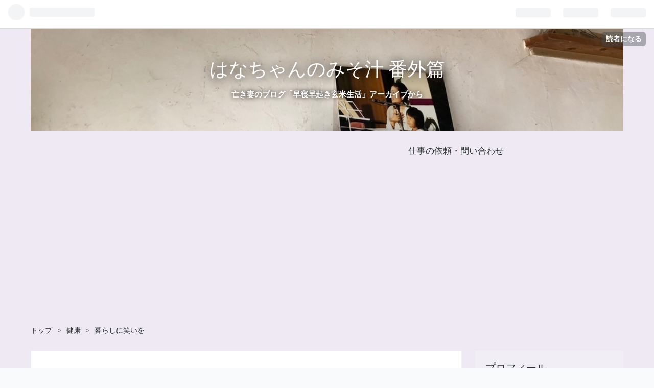

--- FILE ---
content_type: text/html; charset=utf-8
request_url: https://hanamisosoup.com/entry/2022/04/10/%E6%9A%AE%E3%82%89%E3%81%97%E3%81%AB%E7%AC%91%E3%81%84%E3%82%92
body_size: 18700
content:
<!DOCTYPE html>
<html
  lang="ja"

data-admin-domain="//blog.hatena.ne.jp"
data-admin-origin="https://blog.hatena.ne.jp"
data-author="hanamiso"
data-avail-langs="ja en"
data-blog="hanamiso.hatenadiary.com"
data-blog-comments-top-is-new="1"
data-blog-host="hanamiso.hatenadiary.com"
data-blog-is-public="1"
data-blog-name="はなちゃんのみそ汁 番外篇"
data-blog-owner="hanamiso"
data-blog-show-ads=""
data-blog-show-sleeping-ads=""
data-blog-uri="https://hanamisosoup.com/"
data-blog-uuid="13574176438073940658"
data-blogs-uri-base="https://hanamisosoup.com"
data-brand="pro"
data-data-layer="{&quot;hatenablog&quot;:{&quot;admin&quot;:{},&quot;analytics&quot;:{&quot;brand_property_id&quot;:&quot;&quot;,&quot;measurement_id&quot;:&quot;&quot;,&quot;non_sampling_property_id&quot;:&quot;&quot;,&quot;property_id&quot;:&quot;&quot;,&quot;separated_property_id&quot;:&quot;UA-29716941-21&quot;},&quot;blog&quot;:{&quot;blog_id&quot;:&quot;13574176438073940658&quot;,&quot;content_seems_japanese&quot;:&quot;true&quot;,&quot;disable_ads&quot;:&quot;custom_domain&quot;,&quot;enable_ads&quot;:&quot;false&quot;,&quot;enable_keyword_link&quot;:&quot;true&quot;,&quot;entry_show_footer_related_entries&quot;:&quot;true&quot;,&quot;force_pc_view&quot;:&quot;false&quot;,&quot;is_public&quot;:&quot;true&quot;,&quot;is_responsive_view&quot;:&quot;false&quot;,&quot;is_sleeping&quot;:&quot;true&quot;,&quot;lang&quot;:&quot;ja&quot;,&quot;name&quot;:&quot;\u306f\u306a\u3061\u3083\u3093\u306e\u307f\u305d\u6c41 \u756a\u5916\u7bc7&quot;,&quot;owner_name&quot;:&quot;hanamiso&quot;,&quot;uri&quot;:&quot;https://hanamisosoup.com/&quot;},&quot;brand&quot;:&quot;pro&quot;,&quot;page_id&quot;:&quot;entry&quot;,&quot;permalink_entry&quot;:{&quot;author_name&quot;:&quot;hanamiso&quot;,&quot;categories&quot;:&quot;\u5065\u5eb7\t\u66ae\u3089\u3057&quot;,&quot;character_count&quot;:2419,&quot;date&quot;:&quot;2022-04-10&quot;,&quot;entry_id&quot;:&quot;13574176438081484348&quot;,&quot;first_category&quot;:&quot;\u5065\u5eb7&quot;,&quot;hour&quot;:&quot;8&quot;,&quot;title&quot;:&quot;\u66ae\u3089\u3057\u306b\u7b11\u3044\u3092&quot;,&quot;uri&quot;:&quot;https://hanamisosoup.com/entry/2022/04/10/%E6%9A%AE%E3%82%89%E3%81%97%E3%81%AB%E7%AC%91%E3%81%84%E3%82%92&quot;},&quot;pro&quot;:&quot;pro&quot;,&quot;router_type&quot;:&quot;blogs&quot;}}"
data-device="pc"
data-dont-recommend-pro="false"
data-global-domain="https://hatena.blog"
data-globalheader-color="b"
data-globalheader-type="pc"
data-has-touch-view="1"
data-help-url="https://help.hatenablog.com"
data-page="entry"
data-parts-domain="https://hatenablog-parts.com"
data-plus-available="1"
data-pro="true"
data-router-type="blogs"
data-sentry-dsn="https://03a33e4781a24cf2885099fed222b56d@sentry.io/1195218"
data-sentry-environment="production"
data-sentry-sample-rate="0.1"
data-static-domain="https://cdn.blog.st-hatena.com"
data-version="ce43ede181607532cbc098ac629b52"




  data-initial-state="{}"

  >
  <head prefix="og: http://ogp.me/ns# fb: http://ogp.me/ns/fb# article: http://ogp.me/ns/article#">

  

  
  <meta name="viewport" content="width=device-width, initial-scale=1.0" />


  


  

  <meta name="robots" content="max-image-preview:large" />


  <meta charset="utf-8"/>
  <meta http-equiv="X-UA-Compatible" content="IE=7; IE=9; IE=10; IE=11" />
  <title>暮らしに笑いを - はなちゃんのみそ汁 番外篇</title>

  
  <link rel="canonical" href="https://hanamisosoup.com/entry/2022/04/10/%E6%9A%AE%E3%82%89%E3%81%97%E3%81%AB%E7%AC%91%E3%81%84%E3%82%92"/>



  

<meta itemprop="name" content="暮らしに笑いを - はなちゃんのみそ汁 番外篇"/>

  <meta itemprop="image" content="https://cdn.image.st-hatena.com/image/scale/de0aea70bd300c85b6bdd74e891e9aba1d1c46cf/backend=imagemagick;version=1;width=1300/https%3A%2F%2Fcdn-ak.f.st-hatena.com%2Fimages%2Ffotolife%2Fh%2Fhanamiso%2F20220410%2F20220410074330.jpg"/>


  <meta property="og:title" content="暮らしに笑いを - はなちゃんのみそ汁 番外篇"/>
<meta property="og:type" content="article"/>
  <meta property="og:url" content="https://hanamisosoup.com/entry/2022/04/10/%E6%9A%AE%E3%82%89%E3%81%97%E3%81%AB%E7%AC%91%E3%81%84%E3%82%92"/>

  <meta property="og:image" content="https://cdn.image.st-hatena.com/image/scale/de0aea70bd300c85b6bdd74e891e9aba1d1c46cf/backend=imagemagick;version=1;width=1300/https%3A%2F%2Fcdn-ak.f.st-hatena.com%2Fimages%2Ffotolife%2Fh%2Fhanamiso%2F20220410%2F20220410074330.jpg"/>

<meta property="og:image:alt" content="暮らしに笑いを - はなちゃんのみそ汁 番外篇"/>
    <meta property="og:description" content="ユーモアで包み込んだ指摘 こいつ、なかなかやるなあ。 僕の入院をネタにした千恵のブログを読んで、そう思った。 当事者にとってはつらい話であるが、当事者が読んでも笑えるのだ。 ディスられていることを感じさせないユーモア。 手術の不安が薄まり、免疫力も高まる。 がん患者のブログ。 そこには痛みや苦しみを伴うことが多いが、それらを感じさせない軽やかな文章。 暮らしに笑いがあれば、困難を乗り越える気力が湧く。 千恵はブログを通して、がん患者やその家族を笑わせたかったのだろう。 2007年2月、千恵が綴った「ネタ探しの旅」には、患者側から病院に向けた指摘も盛り込まれている。普段から感じている不満を、嫌味…" />
<meta property="og:site_name" content="はなちゃんのみそ汁 番外篇"/>

  <meta property="article:published_time" content="2022-04-09T23:00:35Z" />

    <meta property="article:tag" content="健康" />
    <meta property="article:tag" content="暮らし" />
      <meta name="twitter:card"  content="summary_large_image" />
    <meta name="twitter:image" content="https://cdn.image.st-hatena.com/image/scale/de0aea70bd300c85b6bdd74e891e9aba1d1c46cf/backend=imagemagick;version=1;width=1300/https%3A%2F%2Fcdn-ak.f.st-hatena.com%2Fimages%2Ffotolife%2Fh%2Fhanamiso%2F20220410%2F20220410074330.jpg" />  <meta name="twitter:title" content="暮らしに笑いを - はなちゃんのみそ汁 番外篇" />    <meta name="twitter:description" content="ユーモアで包み込んだ指摘 こいつ、なかなかやるなあ。 僕の入院をネタにした千恵のブログを読んで、そう思った。 当事者にとってはつらい話であるが、当事者が読んでも笑えるのだ。 ディスられていることを感じさせないユーモア。 手術の不安が薄まり、免疫力も高まる。 がん患者のブログ。 そこには痛みや苦しみを伴うことが多いが、そ…" />  <meta name="twitter:app:name:iphone" content="はてなブログアプリ" />
  <meta name="twitter:app:id:iphone" content="583299321" />
  <meta name="twitter:app:url:iphone" content="hatenablog:///open?uri=https%3A%2F%2Fhanamisosoup.com%2Fentry%2F2022%2F04%2F10%2F%25E6%259A%25AE%25E3%2582%2589%25E3%2581%2597%25E3%2581%25AB%25E7%25AC%2591%25E3%2581%2584%25E3%2582%2592" />  <meta name="twitter:site" content="@yasutake_s" />
  
    <meta name="description" content="ユーモアで包み込んだ指摘 こいつ、なかなかやるなあ。 僕の入院をネタにした千恵のブログを読んで、そう思った。 当事者にとってはつらい話であるが、当事者が読んでも笑えるのだ。 ディスられていることを感じさせないユーモア。 手術の不安が薄まり、免疫力も高まる。 がん患者のブログ。 そこには痛みや苦しみを伴うことが多いが、それらを感じさせない軽やかな文章。 暮らしに笑いがあれば、困難を乗り越える気力が湧く。 千恵はブログを通して、がん患者やその家族を笑わせたかったのだろう。 2007年2月、千恵が綴った「ネタ探しの旅」には、患者側から病院に向けた指摘も盛り込まれている。普段から感じている不満を、嫌味…" />
    <meta name="keywords" content="食,暮らし,健康,音楽,読書" />


  
<script
  id="embed-gtm-data-layer-loader"
  data-data-layer-page-specific="{&quot;hatenablog&quot;:{&quot;blogs_permalink&quot;:{&quot;has_related_entries_with_elasticsearch&quot;:&quot;true&quot;,&quot;is_author_pro&quot;:&quot;true&quot;,&quot;entry_afc_issued&quot;:&quot;false&quot;,&quot;is_blog_sleeping&quot;:&quot;true&quot;,&quot;blog_afc_issued&quot;:&quot;false&quot;}}}"
>
(function() {
  function loadDataLayer(elem, attrName) {
    if (!elem) { return {}; }
    var json = elem.getAttribute(attrName);
    if (!json) { return {}; }
    return JSON.parse(json);
  }

  var globalVariables = loadDataLayer(
    document.documentElement,
    'data-data-layer'
  );
  var pageSpecificVariables = loadDataLayer(
    document.getElementById('embed-gtm-data-layer-loader'),
    'data-data-layer-page-specific'
  );

  var variables = [globalVariables, pageSpecificVariables];

  if (!window.dataLayer) {
    window.dataLayer = [];
  }

  for (var i = 0; i < variables.length; i++) {
    window.dataLayer.push(variables[i]);
  }
})();
</script>

<!-- Google Tag Manager -->
<script>(function(w,d,s,l,i){w[l]=w[l]||[];w[l].push({'gtm.start':
new Date().getTime(),event:'gtm.js'});var f=d.getElementsByTagName(s)[0],
j=d.createElement(s),dl=l!='dataLayer'?'&l='+l:'';j.async=true;j.src=
'https://www.googletagmanager.com/gtm.js?id='+i+dl;f.parentNode.insertBefore(j,f);
})(window,document,'script','dataLayer','GTM-P4CXTW');</script>
<!-- End Google Tag Manager -->











  <link rel="shortcut icon" href="https://hanamisosoup.com/icon/favicon">
<link rel="apple-touch-icon" href="https://hanamisosoup.com/icon/touch">
<link rel="icon" sizes="192x192" href="https://hanamisosoup.com/icon/link">

  

<link rel="alternate" type="application/atom+xml" title="Atom" href="https://hanamisosoup.com/feed"/>
<link rel="alternate" type="application/rss+xml" title="RSS2.0" href="https://hanamisosoup.com/rss"/>

  <link rel="alternate" type="application/json+oembed" href="https://hatena.blog/oembed?url=https%3A%2F%2Fhanamisosoup.com%2Fentry%2F2022%2F04%2F10%2F%25E6%259A%25AE%25E3%2582%2589%25E3%2581%2597%25E3%2581%25AB%25E7%25AC%2591%25E3%2581%2584%25E3%2582%2592&amp;format=json" title="oEmbed Profile of 暮らしに笑いを"/>
<link rel="alternate" type="text/xml+oembed" href="https://hatena.blog/oembed?url=https%3A%2F%2Fhanamisosoup.com%2Fentry%2F2022%2F04%2F10%2F%25E6%259A%25AE%25E3%2582%2589%25E3%2581%2597%25E3%2581%25AB%25E7%25AC%2591%25E3%2581%2584%25E3%2582%2592&amp;format=xml" title="oEmbed Profile of 暮らしに笑いを"/>
  
  <link rel="author" href="http://www.hatena.ne.jp/hanamiso/">

  

  
      <link rel="preload" href="https://cdn-ak.f.st-hatena.com/images/fotolife/h/hanamiso/20220702/20220702125809.jpg" as="image"/>
      <link rel="preload" href="https://cdn-ak.f.st-hatena.com/images/fotolife/h/hanamiso/20220410/20220410074330.jpg" as="image"/>


  
    
<link rel="stylesheet" type="text/css" href="https://cdn.blog.st-hatena.com/css/blog.css?version=ce43ede181607532cbc098ac629b52"/>

    
  <link rel="stylesheet" type="text/css" href="https://usercss.blog.st-hatena.com/blog_style/13574176438073940658/84b988a9931425494b44c2dfe85c10b53c5efdba"/>
  
  

  

  
<script> </script>

  
<style>
  div#google_afc_user,
  div.google-afc-user-container,
  div.google_afc_image,
  div.google_afc_blocklink {
      display: block !important;
  }
</style>


  

  
    <script type="application/ld+json">{"@context":"http://schema.org","@type":"Article","dateModified":"2023-09-23T08:03:24+09:00","datePublished":"2022-04-10T08:00:35+09:00","description":"ユーモアで包み込んだ指摘 こいつ、なかなかやるなあ。 僕の入院をネタにした千恵のブログを読んで、そう思った。 当事者にとってはつらい話であるが、当事者が読んでも笑えるのだ。 ディスられていることを感じさせないユーモア。 手術の不安が薄まり、免疫力も高まる。 がん患者のブログ。 そこには痛みや苦しみを伴うことが多いが、それらを感じさせない軽やかな文章。 暮らしに笑いがあれば、困難を乗り越える気力が湧く。 千恵はブログを通して、がん患者やその家族を笑わせたかったのだろう。 2007年2月、千恵が綴った「ネタ探しの旅」には、患者側から病院に向けた指摘も盛り込まれている。普段から感じている不満を、嫌味…","headline":"暮らしに笑いを","image":["https://cdn-ak.f.st-hatena.com/images/fotolife/h/hanamiso/20220410/20220410074330.jpg"],"mainEntityOfPage":{"@id":"https://hanamisosoup.com/entry/2022/04/10/%E6%9A%AE%E3%82%89%E3%81%97%E3%81%AB%E7%AC%91%E3%81%84%E3%82%92","@type":"WebPage"}}</script>

  

  
</head>

  <body class="page-entry header-image-enable enable-top-editarea enable-bottom-editarea category-健康 category-暮らし globalheader-ng-enabled">
    

<div id="globalheader-container"
  data-brand="hatenablog"
  
  >
  <iframe id="globalheader" height="37" frameborder="0" allowTransparency="true"></iframe>
</div>


  
  
  
    <nav class="
      blog-controlls
      
    ">
      <div class="blog-controlls-blog-icon">
        <a href="https://hanamisosoup.com/">
          <img src="https://cdn.image.st-hatena.com/image/square/f983d42c4def39339d062fb8879ec72b907a242a/backend=imagemagick;height=128;version=1;width=128/https%3A%2F%2Fcdn.user.blog.st-hatena.com%2Fblog_custom_icon%2F158702738%2F1649901664259740" alt="はなちゃんのみそ汁 番外篇"/>
        </a>
      </div>
      <div class="blog-controlls-title">
        <a href="https://hanamisosoup.com/">はなちゃんのみそ汁 番外篇</a>
      </div>
      <a href="https://blog.hatena.ne.jp/hanamiso/hanamiso.hatenadiary.com/subscribe?utm_medium=button&amp;utm_campaign=subscribe_blog&amp;utm_source=blogs_topright_button" class="blog-controlls-subscribe-btn test-blog-header-controlls-subscribe">
        読者になる
      </a>
    </nav>
  

  <div id="container">
    <div id="container-inner">
      <header id="blog-title" data-brand="hatenablog">
  <div id="blog-title-inner" style="background-image: url('https://cdn-ak.f.st-hatena.com/images/fotolife/h/hanamiso/20220702/20220702125809.jpg'); background-position: center -431px;">
    <div id="blog-title-content">
      <h1 id="title"><a href="https://hanamisosoup.com/">はなちゃんのみそ汁 番外篇</a></h1>
      
        <h2 id="blog-description">亡き妻のブログ「早寝早起き玄米生活」アーカイブから</h2>
      
    </div>
  </div>
</header>

      
  <div id="top-editarea">
    　　　　　　　　　　　　　　　　　　　　　　　　　　　　　　　　　　　　　　　　　　　　　　　<a href="http://hanamisosoup.com/contact">仕事の依頼・問い合わせ</a>
　　　　　　　　　　　　　　　　　　　　　　　　　　　　　　　　　　　　　
  </div>


      
          <div id="top-box">
    <div class="breadcrumb" data-test-id="breadcrumb">
      <div class="breadcrumb-inner">
        <a class="breadcrumb-link" href="https://hanamisosoup.com/"><span>トップ</span></a>          <span class="breadcrumb-gt">&gt;</span>          <span class="breadcrumb-child">            <a class="breadcrumb-child-link" href="https://hanamisosoup.com/archive/category/%E5%81%A5%E5%BA%B7"><span>健康</span></a>          </span>            <span class="breadcrumb-gt">&gt;</span>          <span class="breadcrumb-child">            <span>暮らしに笑いを</span>          </span>      </div>
    </div>
  </div>
  <script type="application/ld+json" class="test-breadcrumb-json-ld">
    {"@type":"BreadcrumbList","@context":"http://schema.org","itemListElement":[{"item":{"name":"トップ","@id":"https://hanamisosoup.com/"},"position":1,"@type":"ListItem"},{"item":{"@id":"https://hanamisosoup.com/archive/category/%E5%81%A5%E5%BA%B7","name":"健康"},"position":2,"@type":"ListItem"}]}
  </script>
      
      




<div id="content" class="hfeed"
  
  >
  <div id="content-inner">
    <div id="wrapper">
      <div id="main">
        <div id="main-inner">
          

          



          
  
  <!-- google_ad_section_start -->
  <!-- rakuten_ad_target_begin -->
  
  
  

  

  
    
      
        <article class="entry hentry test-hentry js-entry-article date-first autopagerize_page_element chars-2800 words-100 mode-html entry-odd" id="entry-13574176438081484348" data-keyword-campaign="" data-uuid="13574176438081484348" data-publication-type="entry">
  <div class="entry-inner">
    <header class="entry-header">
  
    <div class="date entry-date first">
    <a href="https://hanamisosoup.com/archive/2022/04/10" rel="nofollow">
      <time datetime="2022-04-09T23:00:35Z" title="2022-04-09T23:00:35Z">
        <span class="date-year">2022</span><span class="hyphen">-</span><span class="date-month">04</span><span class="hyphen">-</span><span class="date-day">10</span>
      </time>
    </a>
      </div>
  <h1 class="entry-title">
  <a href="https://hanamisosoup.com/entry/2022/04/10/%E6%9A%AE%E3%82%89%E3%81%97%E3%81%AB%E7%AC%91%E3%81%84%E3%82%92" class="entry-title-link bookmark">暮らしに笑いを</a>
</h1>

  
  

  <div class="entry-categories categories">
    
    <a href="https://hanamisosoup.com/archive/category/%E5%81%A5%E5%BA%B7" class="entry-category-link category-健康">健康</a>
    
    <a href="https://hanamisosoup.com/archive/category/%E6%9A%AE%E3%82%89%E3%81%97" class="entry-category-link category-暮らし">暮らし</a>
    
  </div>


  
  <div class="customized-header">
    <div class="entry-header-html">1日1クリックでブログランキングに反映されます。
<br/>
下のボタンをポチッとね。
<br/>
<a href="https://family.blogmura.com/shibetsu/ranking/in?p_cid=11145734" target="_blank"><img src="https://b.blogmura.com/family/shibetsu/88_31.gif" width="88" height="31" border="0" alt="にほんブログ村 家族ブログ 死別へ" /></a><br /><a href="https://family.blogmura.com/shibetsu/ranking/in?p_cid=11145734" target="_blank"></a>
<a href="https://blog.with2.net/link/?id=2089073&cid=2245"><img width="110" height="31" src="https://blog.with2.net/img/banner/c/banner_1/br_c_2245_1.gif" title="食生活･食育ランキング"></a><br><a href="https://blog.with2.net/link/?id=2089073&cid=2245" style="font-size: 0.9em;"></a>
<br/></div>
  </div>


  
  
<div class="social-buttons">
  
  
    <div class="social-button-item">
      <a href="https://b.hatena.ne.jp/entry/s/hanamisosoup.com/entry/2022/04/10/%E6%9A%AE%E3%82%89%E3%81%97%E3%81%AB%E7%AC%91%E3%81%84%E3%82%92" class="hatena-bookmark-button" data-hatena-bookmark-url="https://hanamisosoup.com/entry/2022/04/10/%E6%9A%AE%E3%82%89%E3%81%97%E3%81%AB%E7%AC%91%E3%81%84%E3%82%92" data-hatena-bookmark-layout="vertical-balloon" data-hatena-bookmark-lang="ja" title="この記事をはてなブックマークに追加"><img src="https://b.st-hatena.com/images/entry-button/button-only.gif" alt="この記事をはてなブックマークに追加" width="20" height="20" style="border: none;" /></a>
    </div>
  
  
    <div class="social-button-item">
      <div class="fb-share-button" data-layout="box_count" data-href="https://hanamisosoup.com/entry/2022/04/10/%E6%9A%AE%E3%82%89%E3%81%97%E3%81%AB%E7%AC%91%E3%81%84%E3%82%92"></div>
    </div>
  
  
    
    
    <div class="social-button-item">
      <a
          class="entry-share-button entry-share-button-twitter test-share-button-twitter"
          href="https://x.com/intent/tweet?hashtags=%E6%97%A9%E5%AF%9D%E6%97%A9%E8%B5%B7%E3%81%8D%E7%8E%84%E7%B1%B3%E7%94%9F%E6%B4%BB&amp;hashtags=%E3%81%AF%E3%81%AA%E3%81%A1%E3%82%83%E3%82%93%E3%81%AE%E3%81%BF%E3%81%9D%E6%B1%81&amp;hashtags=%E3%83%8D%E3%82%BF%E6%8E%A2%E3%81%97&amp;text=%E6%9A%AE%E3%82%89%E3%81%97%E3%81%AB%E7%AC%91%E3%81%84%E3%82%92+-+%E3%81%AF%E3%81%AA%E3%81%A1%E3%82%83%E3%82%93%E3%81%AE%E3%81%BF%E3%81%9D%E6%B1%81+%E7%95%AA%E5%A4%96%E7%AF%87&amp;url=https%3A%2F%2Fhanamisosoup.com%2Fentry%2F2022%2F04%2F10%2F%25E6%259A%25AE%25E3%2582%2589%25E3%2581%2597%25E3%2581%25AB%25E7%25AC%2591%25E3%2581%2584%25E3%2582%2592"
          title="X（Twitter）で投稿する"
        ></a>
    </div>
  
  
  
    <span>
      <div class="line-it-button" style="display: none;" data-type="share-e" data-lang="ja" ></div>
      <script src="//scdn.line-apps.com/n/line_it/thirdparty/loader.min.js" async="async" defer="defer" ></script>
    </span>
  
  
  
  
</div>



</header>

    


    <div class="entry-content hatenablog-entry">
  
    <h4 id="ユーモアで包み込んだ指摘">ユーモアで包み込んだ指摘</h4>
<p>こいつ、なかなかやるなあ。</p>
<p>僕の入院をネタにした千恵のブログを読んで、そう思った。</p>
<p>当事者にとってはつらい話であるが、当事者が読んでも笑えるのだ。</p>
<p>ディスられていることを感じさせないユーモア。</p>
<p>手術の不安が薄まり、免疫力も高まる。</p>
<p> </p>
<p>がん患者のブログ。</p>
<p>そこには痛みや苦しみを伴うことが多いが、それらを感じさせない軽やかな文章。</p>
<p>暮らしに笑いがあれば、困難を乗り越える気力が湧く。</p>
<p>千恵はブログを通して、がん患者やその家族を笑わせたかったのだろう。</p>
<p> </p>
<p>2007年2月、千恵が綴った「ネタ探しの旅」には、患者側から病院に向けた指摘も盛り込まれている。普段から感じている不満を、嫌味なく、さりげなく。</p>
<p>直球で書いてしまうと、場が荒れる。</p>
<p>だが、そうした指摘をユーモアで包み込むと、読み手は腹を立てることなく素直に受け止めることができる。</p>
<p> </p>
<p>センスがいい。</p>
<p>こいつ、なかなかやるなあ。</p>
<figure class="figure-image figure-image-fotolife mceNonEditable" title="入院中のパパと見舞いに来た娘（２００７年３月）">
<p><img src="https://cdn-ak.f.st-hatena.com/images/fotolife/h/hanamiso/20220410/20220410074330.jpg" alt="f:id:hanamiso:20220410074330j:plain" width="1200" height="900" loading="lazy" title="" class="hatena-fotolife" itemprop="image" /></p>
<figcaption class="mceEditable">入院中のパパを見舞いに来た娘（2007年3月）</figcaption>
</figure>
<p><strong>ネタ探しの旅（2007年2月28日）</strong></p>
<p> </p>
<p><strong>突然ですが、本日、夫が入院しました。</strong></p>
<p><strong>とは言っても、事故でも病気でもなく、以前から予定していたものです。</strong></p>
<p><strong>ちょっと外科的な手術をするのです。腎臓にトラブルを抱えている彼は、それをしておくと、今後の調子が良くなるであろうというので、チャレンジすることにしたのです（説明が長くなるので割愛）。</strong></p>
<p><strong>彼の名誉のために書いておきますが。</strong></p>
<p><strong>Erecyile Dysfunction（ED）の治療ではありません。</strong></p>
<p> </p>
<p><strong>さて。</strong></p>
<p> </p>
<p><strong>病院って、本当に面白いものですね。</strong></p>
<p> </p>
<p><strong>まず、午前中に受け付けをしないといけないというので、病院まで送りました。</strong></p>
<p><strong>入り口に車を寄せて、「じゃあ、いってらっしゃい」と言う私。</strong></p>
<p><strong>「ちょっと待てお前！！病室まで普通はついてくるもんだろ？！お前の時なんか、毎日病室まで通ってあげたじゃないか」</strong></p>
<p><strong><a class="keyword" href="https://d.hatena.ne.jp/keyword/%B6%E5%BD%A3%C3%CB%BB%F9">九州男児</a>のくせに、意外とねちっこいのね。まあ、でも、人間、人にしてあげたことはいつまでも覚えていますが、してもらった方はあっさり忘れているもんです。</strong></p>
<p><strong>しぶしぶついていくことにしました。</strong></p>
<p> </p>
<p><strong>入院の受け付けを済ませて、入院患者待合室へ通されました。</strong></p>
<p><strong>みんな、暗い顔をしています。</strong></p>
<p><strong>すると、<a class="keyword" href="https://d.hatena.ne.jp/keyword/%BE%AE%BF%B9%A4%CE%A4%AA%A4%D0%A4%C1%A4%E3%A4%DE">小森のおばちゃま</a>みたいなおばちゃまが、<a class="keyword" href="https://d.hatena.ne.jp/keyword/%A5%A2%A5%E1%A5%EA">アメリ</a>カのモールに置いてあるような大きなカートを持ってルンルンで迎えに来てくれました。</strong></p>
<p><strong>「さあ、あなたも荷物を乗せなさい」と、私に言うのです。</strong></p>
<p><strong>マスクをしていたので、患者と間違われたようです（笑）</strong></p>
<p><strong>そうして、スキップしながら病室まで案内してくれたおばちゃま。</strong></p>
<p><strong>長い道<a class="keyword" href="https://d.hatena.ne.jp/keyword/%A4%CE%A4%EA%A4%F2">のりを</a>へて、エレベーターで西病棟へ着いた途端。</strong></p>
<p><strong>ガラガラガラ～っ</strong></p>
<p><strong>「あららら～ごめんなさいねぇ」</strong></p>
<p><strong>横を見ると、旦那がおばちゃまのカートにひかれて足をヒクヒクさせていました（笑）</strong></p>
<p><strong>「カートにひかれるなんて、初日からついてないよ」</strong></p>
<p><strong>旦那は、不満顔です。</strong></p>
<p><strong>私は、爆笑。</strong></p>
<p> </p>
<p><strong>無事に病室についたので、 一旦自宅へ帰ることに。</strong></p>
<p><strong>手術の説明を受けるのと、家族の同意書を書かなければいけないので、午後３時にまた戻ってこなければなりません。</strong></p>
<p><strong>病室を出て、エレベーターに乗り込んだら、白衣美人が乗っていました。</strong></p>
<p><strong>お医者様のようです。</strong></p>
<p><strong>「ぐうたら主婦の私と違って、キャリアウーマンなんだ。すごいな」と心の中で思いつつ、ふと彼女の手元に目がいきました。</strong></p>
<p><strong>カルテとともに大事そうに抱えていたその本のタイトルは・・・</strong></p>
<p><strong>「医学辞典」</strong></p>
<p><strong>彼女、大丈夫でしょうか？</strong></p>
<p> </p>
<p><strong>と思っている最中に、今度は30代後半くらいのこれまた若い医師が勢いよく乗り込んできました。</strong></p>
<p><strong>白衣の下には、薄緑のコスチューム。額には汗がにじんでいるような。</strong></p>
<p><strong>どうやら、オペの直後のようです。</strong></p>
<p><strong>ドスンとエレベーターを揺らして壁に寄りかかり、難しそうに顔をしかめています。</strong></p>
<p><strong>１階に着くと、人の波を掻き分けて降りていき、激しく右に左にフラフラしながら歩いていってしまいました。 </strong></p>
<p><strong>オペ、失敗したのでしょうか・・・。</strong></p>
<p> </p>
<p><strong>いろいろと気になること満載でしたが、この調子だと10日間退屈せずにすごせそうです。 </strong></p>
<p><strong>自宅で家事をすませて昼食を食べ、また病院に戻りました。</strong></p>
<p><strong>3時からと言っていたのに、呼ばれたのは4時。</strong></p>
<p><strong>時間が守れないのは、どの病院も同じのようです。</strong></p>
<p><strong>医師の説明は「手短に」と言われた通りにすぐに終わりました。</strong></p>
<p><strong>「よろしくお願いします」と一礼し、また病室へ。</strong></p>
<p><strong>しばらくすると、「手術室担当の者です」と、若い医師がやってきました。</strong></p>
<p> </p>
<p><strong>きゃ～！かっこいい！<a class="keyword" href="https://d.hatena.ne.jp/keyword/%BA%E4%B8%FD%B7%FB%C6%F3">坂口憲二</a>みたいな男前です。</strong></p>
<p> </p>
<p><strong>語尾に「ちゃ」が入るところをみると、<a class="keyword" href="https://d.hatena.ne.jp/keyword/%CB%CC%B6%E5%BD%A3%BB%D4">北九州市</a>方面の出身のようです（関係ない）。</strong></p>
<p><strong>彼が病室に来てくれるなら、毎日通っても損はありません。</strong></p>
<p><strong>そんな彼に、夫は、「できたら今すぐにでも切ってください」と不可能なお願いをしていました。</strong></p>
<p><strong>手術は明日の午前中。</strong></p>
<p><strong>夫の順番は3番目なんですが、さらに夫は彼に、「できたら１番でお願いしたい」と懇願。</strong></p>
<p><strong>嫌なことは早く終わらせたい心境なのはわかりますが、困った人ですね。</strong></p>
<p><strong>彼も、苦笑いしていました。</strong></p>
<p> </p>
<p><strong>目の保養ができることがわかったので、帰りの足取りは軽いものです。</strong></p>
<p><strong>明日は、ドレスを着ていかなければ。</strong></p>
<p> </p>
<p><strong>その後も、保育園のお迎え、夕飯の準備、お風呂、とバタバタとしていたら。</strong></p>
<p><strong>さきほど、夫からメールが入っていました。</strong></p>
<p> </p>
<p><strong>「やっぱり明日、早めに来てもらえんやろうか。主治医が手術の同意書を忘れていたらしい。お前に書いてもらわなければ手術できないそうな」</strong></p>
<p> </p>
<p><strong>何のために今日2度も病院に通ったんだ？</strong></p>
<p><strong>って話です。</strong></p>
<p> </p>
<p><strong>忘れんでほしい。</strong></p>
<p><strong>っていうか、この主治医で大丈夫なんだろうか・・・。</strong></p>
<p><strong>今後の夫の運命は、いかに？！</strong></p>
<p> </p>
<p><strong>後半へ続く・・・</strong></p>
<p> </p>
<div class="freezed">
<div class="hatena-asin-detail"><a href="https://www.amazon.co.jp/dp/4163914994?tag=hanamiso-22&amp;linkCode=osi&amp;th=1&amp;psc=1" class="hatena-asin-detail-image-link" target="_blank" rel="noopener"><img src="https://m.media-amazon.com/images/I/41HubE0nTDL._SL500_.jpg" class="hatena-asin-detail-image" alt="はなちゃんのみそ汁 青春篇 父と娘の「いのちのうた」" title="はなちゃんのみそ汁 青春篇 父と娘の「いのちのうた」" /></a>
<div class="hatena-asin-detail-info">
<p class="hatena-asin-detail-title"><a href="https://www.amazon.co.jp/dp/4163914994?tag=hanamiso-22&amp;linkCode=osi&amp;th=1&amp;psc=1" target="_blank" rel="noopener">はなちゃんのみそ汁 青春篇 父と娘の「いのちのうた」</a></p>
<ul class="hatena-asin-detail-meta">
<li><span class="hatena-asin-detail-label">作者:</span><a href="http://d.hatena.ne.jp/keyword/%B0%C2%C9%F0%20%BF%AE%B8%E3" class="keyword">安武 信吾</a>,<a href="http://d.hatena.ne.jp/keyword/%B0%C2%C9%F0%20%C0%E9%B7%C3" class="keyword">安武 千恵</a>,<a href="http://d.hatena.ne.jp/keyword/%B0%C2%C9%F0%20%A4%CF%A4%CA" class="keyword">安武 はな</a></li>
<li><a class="keyword" href="https://d.hatena.ne.jp/keyword/%CA%B8%E9%BA%BD%D5%BD%A9">文藝春秋</a></li>
</ul>
<a href="https://www.amazon.co.jp/dp/4163914994?tag=hanamiso-22&amp;linkCode=osi&amp;th=1&amp;psc=1" class="asin-detail-buy" target="_blank" rel="noopener">Amazon</a></div>
</div>
</div>

<p>
<script type="text/javascript">
(function(b,c,f,g,a,d,e){b.MoshimoAffiliateObject=a;
b[a]=b[a]||function(){arguments.currentScript=c.currentScript
||c.scripts[c.scripts.length-2];(b[a].q=b[a].q||[]).push(arguments)};
c.getElementById(a)||(d=c.createElement(f),d.src=g,
d.id=a,e=c.getElementsByTagName("body")[0],e.appendChild(d))})
(window,document,"script","//dn.msmstatic.com/site/cardlink/bundle.js?20220329","msmaflink");
msmaflink({"n":"はなちゃんのみそ汁","b":"","t":"","d":"https:\/\/m.media-amazon.com","c_p":"","p":["\/images\/I\/41PKumHJUbL._SL500_.jpg"],"u":{"u":"https:\/\/www.amazon.co.jp\/dp\/B00MBAQZ92","t":"amazon","r_v":""},"v":"2.1","b_l":[{"id":3,"u_tx":"Amazonで見る","u_bc":"#87c209","u_url":"https:\/\/www.amazon.co.jp\/dp\/B00MBAQZ92","a_id":3327714,"p_id":170,"pl_id":27060,"pc_id":185,"s_n":"amazon","u_so":1},{"id":1,"u_tx":"楽天市場で見る","u_bc":"#f76956","u_url":"https:\/\/search.rakuten.co.jp\/search\/mall\/%E3%81%AF%E3%81%AA%E3%81%A1%E3%82%83%E3%82%93%E3%81%AE%E3%81%BF%E3%81%9D%E6%B1%81\/","a_id":3327710,"p_id":54,"pl_id":27059,"pc_id":54,"s_n":"rakuten","u_so":2},{"id":2,"u_tx":"Yahoo!ショッピングで見る","u_bc":"#66a7ff","u_url":"https:\/\/shopping.yahoo.co.jp\/search?first=1\u0026p=%E3%81%AF%E3%81%AA%E3%81%A1%E3%82%83%E3%82%93%E3%81%AE%E3%81%BF%E3%81%9D%E6%B1%81","a_id":3327739,"p_id":1225,"pl_id":27061,"pc_id":1925,"s_n":"yahoo","u_so":3}],"eid":"fVqmF","s":"s"});
</script>
</p>
<div id="msmaflink-fVqmF">リンク</div>

<p>
<script type="text/javascript">
(function(b,c,f,g,a,d,e){b.MoshimoAffiliateObject=a;
b[a]=b[a]||function(){arguments.currentScript=c.currentScript
||c.scripts[c.scripts.length-2];(b[a].q=b[a].q||[]).push(arguments)};
c.getElementById(a)||(d=c.createElement(f),d.src=g,
d.id=a,e=c.getElementsByTagName("body")[0],e.appendChild(d))})
(window,document,"script","//dn.msmstatic.com/site/cardlink/bundle.js?20220329","msmaflink");
msmaflink({"n":"はなちゃんのみそ汁 Blu-ray 【愛蔵版】","b":"オデッサ エンタテインメント","t":"","d":"https:\/\/m.media-amazon.com","c_p":"","p":["\/images\/I\/51Qb4rNP2wL._SL500_.jpg"],"u":{"u":"https:\/\/www.amazon.co.jp\/dp\/B01DAA8JWM","t":"amazon","r_v":""},"v":"2.1","b_l":[{"id":3,"u_tx":"Amazonで見る","u_bc":"#87c209","u_url":"https:\/\/www.amazon.co.jp\/dp\/B01DAA8JWM","a_id":3327714,"p_id":170,"pl_id":27060,"pc_id":185,"s_n":"amazon","u_so":1},{"id":1,"u_tx":"楽天市場で見る","u_bc":"#f76956","u_url":"https:\/\/search.rakuten.co.jp\/search\/mall\/%E3%81%AF%E3%81%AA%E3%81%A1%E3%82%83%E3%82%93%E3%81%AE%E3%81%BF%E3%81%9D%E6%B1%81%20Blu-ray%20%E3%80%90%E6%84%9B%E8%94%B5%E7%89%88%E3%80%91\/","a_id":3327710,"p_id":54,"pl_id":27059,"pc_id":54,"s_n":"rakuten","u_so":2},{"id":2,"u_tx":"Yahoo!ショッピングで見る","u_bc":"#66a7ff","u_url":"https:\/\/shopping.yahoo.co.jp\/search?first=1\u0026p=%E3%81%AF%E3%81%AA%E3%81%A1%E3%82%83%E3%82%93%E3%81%AE%E3%81%BF%E3%81%9D%E6%B1%81%20Blu-ray%20%E3%80%90%E6%84%9B%E8%94%B5%E7%89%88%E3%80%91","a_id":3327739,"p_id":1225,"pl_id":27061,"pc_id":1925,"s_n":"yahoo","u_so":3}],"eid":"brtNW","s":"s"});
</script>
</p>
<div id="msmaflink-brtNW">リンク</div>

    
    




    

  
</div>

    
  <footer class="entry-footer">
    
    <div class="entry-tags-wrapper">
  <div class="entry-tags">
      <span class="entry-tag">
        <a href="https://d.hatena.ne.jp/keyword/%E6%97%A9%E5%AF%9D%E6%97%A9%E8%B5%B7%E3%81%8D%E7%8E%84%E7%B1%B3%E7%94%9F%E6%B4%BB" class="entry-tag-link">
          
          
          <span class="entry-tag-icon">#</span><span class="entry-tag-label">早寝早起き玄米生活</span>
        </a>
      </span>
    
      <span class="entry-tag">
        <a href="https://d.hatena.ne.jp/keyword/%E3%81%AF%E3%81%AA%E3%81%A1%E3%82%83%E3%82%93%E3%81%AE%E3%81%BF%E3%81%9D%E6%B1%81" class="entry-tag-link">
          
          
          <span class="entry-tag-icon">#</span><span class="entry-tag-label">はなちゃんのみそ汁</span>
        </a>
      </span>
    
      <span class="entry-tag">
        <a href="https://d.hatena.ne.jp/keyword/%E3%83%8D%E3%82%BF%E6%8E%A2%E3%81%97" class="entry-tag-link">
          
          
          <span class="entry-tag-icon">#</span><span class="entry-tag-label">ネタ探し</span>
        </a>
      </span>
      </div>
</div>

    <p class="entry-footer-section track-inview-by-gtm" data-gtm-track-json="{&quot;area&quot;: &quot;finish_reading&quot;}">
  <span class="author vcard"><span class="fn" data-load-nickname="1" data-user-name="hanamiso" >hanamiso</span></span>
  <span class="entry-footer-time"><a href="https://hanamisosoup.com/entry/2022/04/10/%E6%9A%AE%E3%82%89%E3%81%97%E3%81%AB%E7%AC%91%E3%81%84%E3%82%92"><time data-relative datetime="2022-04-09T23:00:35Z" title="2022-04-09T23:00:35Z" class="updated">2022-04-10 08:00</time></a></span>
  
  
  
    <span class="
      entry-footer-subscribe
      
    " data-test-blog-controlls-subscribe>
      <a href="https://blog.hatena.ne.jp/hanamiso/hanamiso.hatenadiary.com/subscribe?utm_campaign=subscribe_blog&amp;utm_medium=button&amp;utm_source=blogs_entry_footer">
        読者になる
      </a>
    </span>
  
</p>

    
  <div
    class="hatena-star-container"
    data-hatena-star-container
    data-hatena-star-url="https://hanamisosoup.com/entry/2022/04/10/%E6%9A%AE%E3%82%89%E3%81%97%E3%81%AB%E7%AC%91%E3%81%84%E3%82%92"
    data-hatena-star-title="暮らしに笑いを"
    data-hatena-star-variant="profile-icon"
    data-hatena-star-profile-url-template="https://blog.hatena.ne.jp/{username}/"
  ></div>


    
<div class="social-buttons">
  
  
    <div class="social-button-item">
      <a href="https://b.hatena.ne.jp/entry/s/hanamisosoup.com/entry/2022/04/10/%E6%9A%AE%E3%82%89%E3%81%97%E3%81%AB%E7%AC%91%E3%81%84%E3%82%92" class="hatena-bookmark-button" data-hatena-bookmark-url="https://hanamisosoup.com/entry/2022/04/10/%E6%9A%AE%E3%82%89%E3%81%97%E3%81%AB%E7%AC%91%E3%81%84%E3%82%92" data-hatena-bookmark-layout="vertical-balloon" data-hatena-bookmark-lang="ja" title="この記事をはてなブックマークに追加"><img src="https://b.st-hatena.com/images/entry-button/button-only.gif" alt="この記事をはてなブックマークに追加" width="20" height="20" style="border: none;" /></a>
    </div>
  
  
    <div class="social-button-item">
      <div class="fb-share-button" data-layout="box_count" data-href="https://hanamisosoup.com/entry/2022/04/10/%E6%9A%AE%E3%82%89%E3%81%97%E3%81%AB%E7%AC%91%E3%81%84%E3%82%92"></div>
    </div>
  
  
    
    
    <div class="social-button-item">
      <a
          class="entry-share-button entry-share-button-twitter test-share-button-twitter"
          href="https://x.com/intent/tweet?hashtags=%E6%97%A9%E5%AF%9D%E6%97%A9%E8%B5%B7%E3%81%8D%E7%8E%84%E7%B1%B3%E7%94%9F%E6%B4%BB&amp;hashtags=%E3%81%AF%E3%81%AA%E3%81%A1%E3%82%83%E3%82%93%E3%81%AE%E3%81%BF%E3%81%9D%E6%B1%81&amp;hashtags=%E3%83%8D%E3%82%BF%E6%8E%A2%E3%81%97&amp;text=%E6%9A%AE%E3%82%89%E3%81%97%E3%81%AB%E7%AC%91%E3%81%84%E3%82%92+-+%E3%81%AF%E3%81%AA%E3%81%A1%E3%82%83%E3%82%93%E3%81%AE%E3%81%BF%E3%81%9D%E6%B1%81+%E7%95%AA%E5%A4%96%E7%AF%87&amp;url=https%3A%2F%2Fhanamisosoup.com%2Fentry%2F2022%2F04%2F10%2F%25E6%259A%25AE%25E3%2582%2589%25E3%2581%2597%25E3%2581%25AB%25E7%25AC%2591%25E3%2581%2584%25E3%2582%2592"
          title="X（Twitter）で投稿する"
        ></a>
    </div>
  
  
  
    <span>
      <div class="line-it-button" style="display: none;" data-type="share-e" data-lang="ja" ></div>
      <script src="//scdn.line-apps.com/n/line_it/thirdparty/loader.min.js" async="async" defer="defer" ></script>
    </span>
  
  
  
  
</div>

    

    <div class="customized-footer">
      

        

          <div class="entry-footer-modules" id="entry-footer-secondary-modules">      
<div class="hatena-module hatena-module-related-entries" >
      
  <!-- Hatena-Epic-has-related-entries-with-elasticsearch:true -->
  <div class="hatena-module-title">
    関連記事
  </div>
  <div class="hatena-module-body">
    <ul class="related-entries hatena-urllist urllist-with-thumbnails">
  
  
    
    <li class="urllist-item related-entries-item">
      <div class="urllist-item-inner related-entries-item-inner">
        
          
                      <a class="urllist-image-link related-entries-image-link" href="https://hanamisosoup.com/entry/2024/07/18/111305">
  <img alt="仕事部屋の椅子を買い替えて腰痛解消" src="https://cdn.image.st-hatena.com/image/square/e0cbbe1373fb1bf6539f379ca627e54e566fafb8/backend=imagemagick;height=100;version=1;width=100/https%3A%2F%2Fcdn-ak.f.st-hatena.com%2Fimages%2Ffotolife%2Fh%2Fhanamiso%2F20240718%2F20240718105902.jpg" class="urllist-image related-entries-image" title="仕事部屋の椅子を買い替えて腰痛解消" width="100" height="100" loading="lazy">
</a>
            <div class="urllist-date-link related-entries-date-link">
  <a href="https://hanamisosoup.com/archive/2024/07/18" rel="nofollow">
    <time datetime="2024-07-18T02:13:05Z" title="2024年7月18日">
      2024-07-18
    </time>
  </a>
</div>

          <a href="https://hanamisosoup.com/entry/2024/07/18/111305" class="urllist-title-link related-entries-title-link  urllist-title related-entries-title">仕事部屋の椅子を買い替えて腰痛解消</a>


          
          

                      <div class="urllist-entry-body related-entries-entry-body">人生の相棒 ハーマンミラーのアーロンチェアを使い始めて３カ月…</div>
      </div>
    </li>
  
    
    <li class="urllist-item related-entries-item">
      <div class="urllist-item-inner related-entries-item-inner">
        
          
                      <a class="urllist-image-link related-entries-image-link" href="https://hanamisosoup.com/entry/2024/06/16/172740">
  <img alt="「父の日」に娘から届いた今風の贈り物" src="https://cdn.image.st-hatena.com/image/square/449a9d96c06d31f84d62c86cebae2fd1ad82b10e/backend=imagemagick;height=100;version=1;width=100/https%3A%2F%2Fcdn-ak.f.st-hatena.com%2Fimages%2Ffotolife%2Fh%2Fhanamiso%2F20240616%2F20240616172332.jpg" class="urllist-image related-entries-image" title="「父の日」に娘から届いた今風の贈り物" width="100" height="100" loading="lazy">
</a>
            <div class="urllist-date-link related-entries-date-link">
  <a href="https://hanamisosoup.com/archive/2024/06/16" rel="nofollow">
    <time datetime="2024-06-16T08:27:40Z" title="2024年6月16日">
      2024-06-16
    </time>
  </a>
</div>

          <a href="https://hanamisosoup.com/entry/2024/06/16/172740" class="urllist-title-link related-entries-title-link  urllist-title related-entries-title">「父の日」に娘から届いた今風の贈り物</a>


          
          

                      <div class="urllist-entry-body related-entries-entry-body">シングルファーザーも悪くない 三重県四日市市での仕事を終えて…</div>
      </div>
    </li>
  
    
    <li class="urllist-item related-entries-item">
      <div class="urllist-item-inner related-entries-item-inner">
        
          
                      <a class="urllist-image-link related-entries-image-link" href="https://hanamisosoup.com/entry/2024/01/24/125820">
  <img alt="極寒の中でも自転車に乗って晩ご飯を食べに来る娘の彼氏" src="https://cdn.image.st-hatena.com/image/square/283c9d5dd6fdf12cf0c5180935a4bfc12cb9a2f6/backend=imagemagick;height=100;version=1;width=100/https%3A%2F%2Fcdn-ak.f.st-hatena.com%2Fimages%2Ffotolife%2Fh%2Fhanamiso%2F20240124%2F20240124124638.jpg" class="urllist-image related-entries-image" title="極寒の中でも自転車に乗って晩ご飯を食べに来る娘の彼氏" width="100" height="100" loading="lazy">
</a>
            <div class="urllist-date-link related-entries-date-link">
  <a href="https://hanamisosoup.com/archive/2024/01/24" rel="nofollow">
    <time datetime="2024-01-24T03:58:20Z" title="2024年1月24日">
      2024-01-24
    </time>
  </a>
</div>

          <a href="https://hanamisosoup.com/entry/2024/01/24/125820" class="urllist-title-link related-entries-title-link  urllist-title related-entries-title">極寒の中でも自転車に乗って晩ご飯を食べに来る娘の彼氏</a>


          
          

                      <div class="urllist-entry-body related-entries-entry-body">寒い日の夕食は常夜鍋 23日の福岡は、今季一番の寒気が流れ込み…</div>
      </div>
    </li>
  
    
    <li class="urllist-item related-entries-item">
      <div class="urllist-item-inner related-entries-item-inner">
        
          
                      <a class="urllist-image-link related-entries-image-link" href="https://hanamisosoup.com/entry/2024/01/16/112722">
  <img alt="娘の友人をパパの手料理でおもてなし" src="https://cdn.image.st-hatena.com/image/square/1568c4d67b38efe34449af196a5fd9166da64994/backend=imagemagick;height=100;version=1;width=100/https%3A%2F%2Fcdn-ak.f.st-hatena.com%2Fimages%2Ffotolife%2Fh%2Fhanamiso%2F20240116%2F20240116111842.jpg" class="urllist-image related-entries-image" title="娘の友人をパパの手料理でおもてなし" width="100" height="100" loading="lazy">
</a>
            <div class="urllist-date-link related-entries-date-link">
  <a href="https://hanamisosoup.com/archive/2024/01/16" rel="nofollow">
    <time datetime="2024-01-16T02:27:22Z" title="2024年1月16日">
      2024-01-16
    </time>
  </a>
</div>

          <a href="https://hanamisosoup.com/entry/2024/01/16/112722" class="urllist-title-link related-entries-title-link  urllist-title related-entries-title">娘の友人をパパの手料理でおもてなし</a>


          
          

                      <div class="urllist-entry-body related-entries-entry-body">「しおりちゃんの日」 待ちに待った“彼女”がやってくる日。 彼…</div>
      </div>
    </li>
  
    
    <li class="urllist-item related-entries-item">
      <div class="urllist-item-inner related-entries-item-inner">
        
          
                      <a class="urllist-image-link related-entries-image-link" href="https://hanamisosoup.com/entry/2023/07/05/102208">
  <img alt="某大学の非常勤講師に" src="https://cdn.image.st-hatena.com/image/square/2bb60d3526213e6af1804f9ae31253dbb0eb1357/backend=imagemagick;height=100;version=1;width=100/https%3A%2F%2Fcdn-ak.f.st-hatena.com%2Fimages%2Ffotolife%2Fh%2Fhanamiso%2F20230705%2F20230705094356.jpg" class="urllist-image related-entries-image" title="某大学の非常勤講師に" width="100" height="100" loading="lazy">
</a>
            <div class="urllist-date-link related-entries-date-link">
  <a href="https://hanamisosoup.com/archive/2023/07/05" rel="nofollow">
    <time datetime="2023-07-05T01:22:08Z" title="2023年7月5日">
      2023-07-05
    </time>
  </a>
</div>

          <a href="https://hanamisosoup.com/entry/2023/07/05/102208" class="urllist-title-link related-entries-title-link  urllist-title related-entries-title">某大学の非常勤講師に</a>


          
          

                      <div class="urllist-entry-body related-entries-entry-body">学生時代をどう生きるか 就職試験を受けるために履歴書を書いた…</div>
      </div>
    </li>
  
</ul>

  </div>
</div>
  </div>
        
  <div class="entry-footer-html">どちらさまも、うっかりクリック。
<br/>
<a href="https://family.blogmura.com/shibetsu/ranking/in?p_cid=11145734" target="_blank"><img src="https://b.blogmura.com/family/shibetsu/88_31.gif" width="88" height="31" border="0" alt="にほんブログ村 家族ブログ 死別へ" /></a><br /><a href="https://family.blogmura.com/shibetsu/ranking/in?p_cid=11145734" target="_blank">にほんブログ村</a>
<br/>
<a href="https://blog.with2.net/link/?id=2089073&cid=2245"><img width="110" height="31" src="https://blog.with2.net/img/banner/c/banner_1/br_c_2245_1.gif" title="食生活･食育ランキング"></a><br><a href="https://blog.with2.net/link/?id=2089073&cid=2245" style="font-size: 0.9em;">食生活･食育ランキング</a>
<br/>
いつも、応援ありがとうございます。
<br/>
<a href="https://blogmura.com/profiles/11145734/?p_cid=11145734&reader=11145734" target="_blank"><img src="https://b.blogmura.com/banner-blogmura-reader-pink-small.svg" width="160" height="36" border="0" alt="はなちゃんのみそ汁 番外篇　亡き妻のブログ「早寝早起き玄米生活」アーカイブから - にほんブログ村" /></a>
<br/>
<a href="https://blog.with2.net/link/?id=2089073&follow"><img width="235" height="46" src="https://blog.with2.net/banner/follow/2089073?t=b" title="人気ブログランキングでフォロー"></a>
<br/>
<script async src="https://pagead2.googlesyndication.com/pagead/js/adsbygoogle.js?client=ca-pub-8739192140644960"
     crossorigin="anonymous"></script>
<!-- はなちゃんのみそ汁 番外篇 -->
<ins class="adsbygoogle"
     style="display:block"
     data-ad-client="ca-pub-8739192140644960"
     data-ad-slot="7250176117"
     data-ad-format="auto"
     data-full-width-responsive="true"></ins>
<script>
     (adsbygoogle = window.adsbygoogle || []).push({});
</script></div>


      
    </div>
    
  <div class="comment-box js-comment-box">
    
      <a class="leave-comment-title js-leave-comment-title">コメントを書く</a>
    
    <ul class="comment js-comment">
      <li class="read-more-comments" style="display: none;"><a>もっと読む</a></li>
    </ul>
    
  </div>

  </footer>

  </div>
</article>

      
      
    
  

  
  <!-- rakuten_ad_target_end -->
  <!-- google_ad_section_end -->
  
  
  
  <div class="pager pager-permalink permalink">
    
      
      <span class="pager-prev">
        <a href="https://hanamisosoup.com/entry/2022/04/11/%E7%AC%91%E3%81%A3%E3%81%A6%E3%81%AF%E3%81%84%E3%81%91%E3%81%AA%E3%81%84%E3%81%A8%E6%80%9D%E3%81%86%E3%81%A8%E7%AC%91%E3%81%84%E3%81%8C%E6%AD%A2%E3%81%BE%E3%82%89%E3%81%AA%E3%81%84" rel="prev">
          <span class="pager-arrow">&laquo; </span>
          笑ってはいけないと思うと笑いが止まらない
        </a>
      </span>
    
    
      
      <span class="pager-next">
        <a href="https://hanamisosoup.com/entry/2022/04/09/%E7%AC%91%E3%81%84%E3%81%AE%E5%8A%B9%E8%83%BD%E3%80%9C%E5%A8%98%E3%81%8C%E7%97%85%E3%82%92%E5%BF%98%E3%82%8C%E3%81%95%E3%81%9B%E3%81%A6%E3%81%8F%E3%82%8C%E3%81%9F" rel="next">
          笑いの効能〜娘が病を忘れさせてくれた
          <span class="pager-arrow"> &raquo;</span>
        </a>
      </span>
    
  </div>


  



        </div>
      </div>

      <aside id="box1">
  <div id="box1-inner">
  </div>
</aside>

    </div><!-- #wrapper -->

    
<aside id="box2">
  
  <div id="box2-inner">
    
      

<div class="hatena-module hatena-module-profile">
  <div class="hatena-module-title">
    プロフィール
  </div>
  <div class="hatena-module-body">
    
    <a href="https://hanamisosoup.com/about" class="profile-icon-link">
      <img src="https://cdn.profile-image.st-hatena.com/users/hanamiso/profile.png?1649901723"
      alt="id:hanamiso" class="profile-icon" />
    </a>
    

    
    <span class="id">
      <a href="https://hanamisosoup.com/about" class="hatena-id-link"><span data-load-nickname="1" data-user-name="hanamiso">id:hanamiso</span></a>
      
  
  
    <a href="https://blog.hatena.ne.jp/-/pro?plus_via=blog_plus_badge&amp;utm_source=pro_badge&amp;utm_medium=referral&amp;utm_campaign=register_pro" title="はてなブログPro"><i class="badge-type-pro">はてなブログPro</i></a>
  


    </span>
    

    
      <div class="profile-activities">
      
        最終更新:
        <time datetime="2025-05-22T05:35:22Z" data-relative data-epoch="1747892122000" class="updated">2025-05-22 14:35</time>
      
    </div>
    

    
    <div class="profile-description">
      <p>はなちゃんのパパです。音楽とお酒が好きです。毎年、妻の追悼コンサート「いのちのうた」を主催しています。最近、ウクレレを始めました。</p>

    </div>
    

    
      <div class="hatena-follow-button-box btn-subscribe js-hatena-follow-button-box"
  
  >

  <a href="#" class="hatena-follow-button js-hatena-follow-button">
    <span class="subscribing">
      <span class="foreground">読者です</span>
      <span class="background">読者をやめる</span>
    </span>
    <span class="unsubscribing" data-track-name="profile-widget-subscribe-button" data-track-once>
      <span class="foreground">読者になる</span>
      <span class="background">読者になる</span>
    </span>
  </a>
  <div class="subscription-count-box js-subscription-count-box">
    <i></i>
    <u></u>
    <span class="subscription-count js-subscription-count">
    </span>
  </div>
</div>

    

    
      <div class="hatena-follow-button-box">
        <a href="https://twitter.com/yasutake_s" title="X（Twitter）アカウント" class="btn-twitter" data-lang="ja">
          <img src="https://cdn.blog.st-hatena.com/images/theme/plofile-socialize-x.svg?version=ce43ede181607532cbc098ac629b52" alt="X">
          <span>
            @yasutake_sをフォロー
          </span>
        </a>
      </div>
    

    <div class="profile-about">
      <a href="https://hanamisosoup.com/about">このブログについて</a>
    </div>

  </div>
</div>

    
      
<div class="hatena-module hatena-module-html">
    <div class="hatena-module-title">連絡先</div>
  <div class="hatena-module-body">
    yasutake911@gmail.com
  </div>
</div>

    
      <div class="hatena-module hatena-module-links">
  <div class="hatena-module-title">
    仕事の依頼・問い合わせ
  </div>
  <div class="hatena-module-body">
    <ul class="hatena-urllist">
      
        <li>
          <a href="http://hanamisosoup.com/contact">講演・映画・料理・音楽・撮影など</a>
        </li>
      
    </ul>
  </div>
</div>

    
      <div class="hatena-module hatena-module-links">
  <div class="hatena-module-title">
    YouTube
  </div>
  <div class="hatena-module-body">
    <ul class="hatena-urllist">
      
        <li>
          <a href="https://youtu.be/LnSLPwxhYdM">父と娘と食卓と 〜母を亡くした父娘の物語〜</a>
        </li>
      
    </ul>
  </div>
</div>

    
      <div class="hatena-module hatena-module-search-box">
  <div class="hatena-module-title">
    検索
  </div>
  <div class="hatena-module-body">
    <form class="search-form" role="search" action="https://hanamisosoup.com/search" method="get">
  <input type="text" name="q" class="search-module-input" value="" placeholder="記事を検索" required>
  <input type="submit" value="検索" class="search-module-button" />
</form>

  </div>
</div>

    
      <div class="hatena-module hatena-module-recent-entries ">
  <div class="hatena-module-title">
    <a href="https://hanamisosoup.com/archive">
      最新記事
    </a>
  </div>
  <div class="hatena-module-body">
    <ul class="recent-entries hatena-urllist urllist-with-thumbnails">
  
  
    
    <li class="urllist-item recent-entries-item">
      <div class="urllist-item-inner recent-entries-item-inner">
        
          
                      <a class="urllist-image-link recent-entries-image-link" href="https://hanamisosoup.com/entry/2025/05/22/143522">
  <img alt="しんどいときこそ、あえて笑う" src="https://cdn.image.st-hatena.com/image/square/081f85fa4f747c774e451e6598d6c68971168b34/backend=imagemagick;height=90;version=1;width=160/https%3A%2F%2Fcdn-ak.f.st-hatena.com%2Fimages%2Ffotolife%2Fh%2Fhanamiso%2F20250522%2F20250522142913.jpg" class="urllist-image recent-entries-image" title="しんどいときこそ、あえて笑う" width="160" height="90" loading="lazy">
</a>
            <div class="urllist-date-link recent-entries-date-link">
  <a href="https://hanamisosoup.com/archive/2025/05/22" rel="nofollow">
    <time datetime="2025-05-22T05:35:22Z" title="2025年5月22日">
      2025-05-22
    </time>
  </a>
</div>

          <a href="https://hanamisosoup.com/entry/2025/05/22/143522" class="urllist-title-link recent-entries-title-link  urllist-title recent-entries-title">しんどいときこそ、あえて笑う</a>


                      <a href="https://b.hatena.ne.jp/entry/s/hanamisosoup.com/entry/2025/05/22/143522" class="bookmark-widget-counter">
  <img src="https://b.hatena.ne.jp/entry/image/https://hanamisosoup.com/entry/2025/05/22/143522" alt="はてなブックマーク - しんどいときこそ、あえて笑う" />
</a>

                      <div class="urllist-categories recent-entries-categories">    <a class="urllist-category-link recent-entries-category-link category-食" href="https://hanamisosoup.com/archive/category/%E9%A3%9F">
      食
    </a>    <a class="urllist-category-link recent-entries-category-link category-暮らし" href="https://hanamisosoup.com/archive/category/%E6%9A%AE%E3%82%89%E3%81%97">
      暮らし
    </a>
</div>


                </div>
    </li>
  
    
    <li class="urllist-item recent-entries-item">
      <div class="urllist-item-inner recent-entries-item-inner">
        
          
                      <a class="urllist-image-link recent-entries-image-link" href="https://hanamisosoup.com/entry/2025/05/17/185839">
  <img alt="ごはんがいくらでも食べられるパパの白菜漬け" src="https://cdn.image.st-hatena.com/image/square/6cadac685e057db27df6410520aeda1feb7d9e02/backend=imagemagick;height=90;version=1;width=160/https%3A%2F%2Fcdn-ak.f.st-hatena.com%2Fimages%2Ffotolife%2Fh%2Fhanamiso%2F20250517%2F20250517185324.jpg" class="urllist-image recent-entries-image" title="ごはんがいくらでも食べられるパパの白菜漬け" width="160" height="90" loading="lazy">
</a>
            <div class="urllist-date-link recent-entries-date-link">
  <a href="https://hanamisosoup.com/archive/2025/05/17" rel="nofollow">
    <time datetime="2025-05-17T09:58:39Z" title="2025年5月17日">
      2025-05-17
    </time>
  </a>
</div>

          <a href="https://hanamisosoup.com/entry/2025/05/17/185839" class="urllist-title-link recent-entries-title-link  urllist-title recent-entries-title">ごはんがいくらでも食べられるパパの白菜漬け</a>


                      <a href="https://b.hatena.ne.jp/entry/s/hanamisosoup.com/entry/2025/05/17/185839" class="bookmark-widget-counter">
  <img src="https://b.hatena.ne.jp/entry/image/https://hanamisosoup.com/entry/2025/05/17/185839" alt="はてなブックマーク - ごはんがいくらでも食べられるパパの白菜漬け" />
</a>

                      <div class="urllist-categories recent-entries-categories">    <a class="urllist-category-link recent-entries-category-link category-食" href="https://hanamisosoup.com/archive/category/%E9%A3%9F">
      食
    </a>    <a class="urllist-category-link recent-entries-category-link category-暮らし" href="https://hanamisosoup.com/archive/category/%E6%9A%AE%E3%82%89%E3%81%97">
      暮らし
    </a>
</div>


                </div>
    </li>
  
    
    <li class="urllist-item recent-entries-item">
      <div class="urllist-item-inner recent-entries-item-inner">
        
          
                      <a class="urllist-image-link recent-entries-image-link" href="https://hanamisosoup.com/entry/2025/05/13/084036">
  <img alt="家族に溶け込んできた娘の彼氏" src="https://cdn.image.st-hatena.com/image/square/67de6ada2e6747fc0187f7580f082cc54768fd82/backend=imagemagick;height=90;version=1;width=160/https%3A%2F%2Fcdn-ak.f.st-hatena.com%2Fimages%2Ffotolife%2Fh%2Fhanamiso%2F20250513%2F20250513083631.jpg" class="urllist-image recent-entries-image" title="家族に溶け込んできた娘の彼氏" width="160" height="90" loading="lazy">
</a>
            <div class="urllist-date-link recent-entries-date-link">
  <a href="https://hanamisosoup.com/archive/2025/05/13" rel="nofollow">
    <time datetime="2025-05-12T23:40:36Z" title="2025年5月13日">
      2025-05-13
    </time>
  </a>
</div>

          <a href="https://hanamisosoup.com/entry/2025/05/13/084036" class="urllist-title-link recent-entries-title-link  urllist-title recent-entries-title">家族に溶け込んできた娘の彼氏</a>


                      <a href="https://b.hatena.ne.jp/entry/s/hanamisosoup.com/entry/2025/05/13/084036" class="bookmark-widget-counter">
  <img src="https://b.hatena.ne.jp/entry/image/https://hanamisosoup.com/entry/2025/05/13/084036" alt="はてなブックマーク - 家族に溶け込んできた娘の彼氏" />
</a>

                      <div class="urllist-categories recent-entries-categories">    <a class="urllist-category-link recent-entries-category-link category-グリーフ" href="https://hanamisosoup.com/archive/category/%E3%82%B0%E3%83%AA%E3%83%BC%E3%83%95">
      グリーフ
    </a>    <a class="urllist-category-link recent-entries-category-link category-暮らし" href="https://hanamisosoup.com/archive/category/%E6%9A%AE%E3%82%89%E3%81%97">
      暮らし
    </a>
</div>


                </div>
    </li>
  
    
    <li class="urllist-item recent-entries-item">
      <div class="urllist-item-inner recent-entries-item-inner">
        
          
                      <a class="urllist-image-link recent-entries-image-link" href="https://hanamisosoup.com/entry/2025/05/12/173450">
  <img alt="プレゼントの服選びは娘に任せておけば間違いない" src="https://cdn.image.st-hatena.com/image/square/fe238b14643188c0dddf0d122b52b4d1de3fd2a1/backend=imagemagick;height=90;version=1;width=160/https%3A%2F%2Fcdn-ak.f.st-hatena.com%2Fimages%2Ffotolife%2Fh%2Fhanamiso%2F20250512%2F20250512172957.jpg" class="urllist-image recent-entries-image" title="プレゼントの服選びは娘に任せておけば間違いない" width="160" height="90" loading="lazy">
</a>
            <div class="urllist-date-link recent-entries-date-link">
  <a href="https://hanamisosoup.com/archive/2025/05/12" rel="nofollow">
    <time datetime="2025-05-12T08:34:50Z" title="2025年5月12日">
      2025-05-12
    </time>
  </a>
</div>

          <a href="https://hanamisosoup.com/entry/2025/05/12/173450" class="urllist-title-link recent-entries-title-link  urllist-title recent-entries-title">プレゼントの服選びは娘に任せておけば間違いない</a>


                      <a href="https://b.hatena.ne.jp/entry/s/hanamisosoup.com/entry/2025/05/12/173450" class="bookmark-widget-counter">
  <img src="https://b.hatena.ne.jp/entry/image/https://hanamisosoup.com/entry/2025/05/12/173450" alt="はてなブックマーク - プレゼントの服選びは娘に任せておけば間違いない" />
</a>

                      <div class="urllist-categories recent-entries-categories">    <a class="urllist-category-link recent-entries-category-link category-暮らし" href="https://hanamisosoup.com/archive/category/%E6%9A%AE%E3%82%89%E3%81%97">
      暮らし
    </a>
</div>


                </div>
    </li>
  
    
    <li class="urllist-item recent-entries-item">
      <div class="urllist-item-inner recent-entries-item-inner">
        
          
                      <a class="urllist-image-link recent-entries-image-link" href="https://hanamisosoup.com/entry/2025/05/10/095016">
  <img alt="妻の胸の傷を見た娘の反応" src="https://cdn.image.st-hatena.com/image/square/8c53644ece89e9aacdabfe4e9853f2334465ea67/backend=imagemagick;height=90;version=1;width=160/https%3A%2F%2Fcdn-ak.f.st-hatena.com%2Fimages%2Ffotolife%2Fh%2Fhanamiso%2F20250510%2F20250510094438.jpg" class="urllist-image recent-entries-image" title="妻の胸の傷を見た娘の反応" width="160" height="90" loading="lazy">
</a>
            <div class="urllist-date-link recent-entries-date-link">
  <a href="https://hanamisosoup.com/archive/2025/05/10" rel="nofollow">
    <time datetime="2025-05-10T00:50:16Z" title="2025年5月10日">
      2025-05-10
    </time>
  </a>
</div>

          <a href="https://hanamisosoup.com/entry/2025/05/10/095016" class="urllist-title-link recent-entries-title-link  urllist-title recent-entries-title">妻の胸の傷を見た娘の反応</a>


                      <a href="https://b.hatena.ne.jp/entry/s/hanamisosoup.com/entry/2025/05/10/095016" class="bookmark-widget-counter">
  <img src="https://b.hatena.ne.jp/entry/image/https://hanamisosoup.com/entry/2025/05/10/095016" alt="はてなブックマーク - 妻の胸の傷を見た娘の反応" />
</a>

                      <div class="urllist-categories recent-entries-categories">    <a class="urllist-category-link recent-entries-category-link category-グリーフ" href="https://hanamisosoup.com/archive/category/%E3%82%B0%E3%83%AA%E3%83%BC%E3%83%95">
      グリーフ
    </a>    <a class="urllist-category-link recent-entries-category-link category-健康" href="https://hanamisosoup.com/archive/category/%E5%81%A5%E5%BA%B7">
      健康
    </a>    <a class="urllist-category-link recent-entries-category-link category-暮らし" href="https://hanamisosoup.com/archive/category/%E6%9A%AE%E3%82%89%E3%81%97">
      暮らし
    </a>
</div>


                </div>
    </li>
  
</ul>

          <div class="urllist-see-more recent-entries-see-more">
        <a href="https://hanamisosoup.com/archive"  class="urllist-see-more-link recent-entries-see-more-link">
          もっと見る
        </a>
      </div>  </div>
</div>

    
      <div class="hatena-module hatena-module-links">
  <div class="hatena-module-title">
    つながり
  </div>
  <div class="hatena-module-body">
    <ul class="hatena-urllist">
      
        <li>
          <a href="https://twitter.com/yasutake_s">Twitter</a>
        </li>
      
        <li>
          <a href="https://www.instagram.com/hanamisosoup/">Instagram</a>
        </li>
      
        <li>
          <a href="https://bento-day.com">映画「弁当の日」公式サイト</a>
        </li>
      
    </ul>
  </div>
</div>

    
      
<div class="hatena-module hatena-module-html">
    <div class="hatena-module-title">にほんブログ村</div>
  <div class="hatena-module-body">
    <a href="https://blogmura.com/profiles/11145734?p_cid=11145734"><img src="https://blogparts.blogmura.com/parts_image/user/pv11145734.gif" alt="PVアクセスランキング にほんブログ村" /></a>
  </div>
</div>

    
      
<div class="hatena-module hatena-module-html">
    <div class="hatena-module-title">ブログ村ランキング</div>
  <div class="hatena-module-body">
    <div class="blogmura-blogparts" data-chid="11145734" data-category="9355" data-type="in"></div><script src="https://blogparts.blogmura.com/js/parts_view.js" async></script>
  </div>
</div>

    
      
<div class="hatena-module hatena-module-html">
  <div class="hatena-module-body">
    <a href="https://blogmura.com/profiles/11145734/?p_cid=11145734&reader=11145734" target="_blank"><img src="https://b.blogmura.com/banner-blogmura-reader-pink-small.svg" width="160" height="36" border="0" alt="はなちゃんのみそ汁 番外篇　亡き妻のブログ「早寝早起き玄米生活」アーカイブから - にほんブログ村" /></a>
  </div>
</div>

    
      
<div class="hatena-module hatena-module-html">
    <div class="hatena-module-title">人気ブログランキング</div>
  <div class="hatena-module-body">
    <script type="text/javascript" src="//blog.with2.net/parts/2.0/?id=2089073:4KMxZBbtWV2"></script>
  </div>
</div>

    
      
<div class="hatena-module hatena-module-html">
  <div class="hatena-module-body">
    <a href="https://blog.with2.net/link/?id=2089073&follow"><img width="235" height="46" src="https://blog.with2.net/banner/follow/2089073?t=b" title="人気ブログランキングでフォロー"></a>
  </div>
</div>

    
      

<div class="hatena-module hatena-module-archive" data-archive-type="default" data-archive-url="https://hanamisosoup.com/archive">
  <div class="hatena-module-title">
    <a href="https://hanamisosoup.com/archive">月別アーカイブ</a>
  </div>
  <div class="hatena-module-body">
    
      
        <ul class="hatena-urllist">
          
            <li class="archive-module-year archive-module-year-hidden" data-year="2025">
              <div class="archive-module-button">
                <span class="archive-module-hide-button">▼</span>
                <span class="archive-module-show-button">▶</span>
              </div>
              <a href="https://hanamisosoup.com/archive/2025" class="archive-module-year-title archive-module-year-2025">
                2025
              </a>
              <ul class="archive-module-months">
                
                  <li class="archive-module-month">
                    <a href="https://hanamisosoup.com/archive/2025/05" class="archive-module-month-title archive-module-month-2025-5">
                      2025 / 5
                    </a>
                  </li>
                
                  <li class="archive-module-month">
                    <a href="https://hanamisosoup.com/archive/2025/04" class="archive-module-month-title archive-module-month-2025-4">
                      2025 / 4
                    </a>
                  </li>
                
                  <li class="archive-module-month">
                    <a href="https://hanamisosoup.com/archive/2025/03" class="archive-module-month-title archive-module-month-2025-3">
                      2025 / 3
                    </a>
                  </li>
                
                  <li class="archive-module-month">
                    <a href="https://hanamisosoup.com/archive/2025/02" class="archive-module-month-title archive-module-month-2025-2">
                      2025 / 2
                    </a>
                  </li>
                
                  <li class="archive-module-month">
                    <a href="https://hanamisosoup.com/archive/2025/01" class="archive-module-month-title archive-module-month-2025-1">
                      2025 / 1
                    </a>
                  </li>
                
              </ul>
            </li>
          
            <li class="archive-module-year archive-module-year-hidden" data-year="2024">
              <div class="archive-module-button">
                <span class="archive-module-hide-button">▼</span>
                <span class="archive-module-show-button">▶</span>
              </div>
              <a href="https://hanamisosoup.com/archive/2024" class="archive-module-year-title archive-module-year-2024">
                2024
              </a>
              <ul class="archive-module-months">
                
                  <li class="archive-module-month">
                    <a href="https://hanamisosoup.com/archive/2024/12" class="archive-module-month-title archive-module-month-2024-12">
                      2024 / 12
                    </a>
                  </li>
                
                  <li class="archive-module-month">
                    <a href="https://hanamisosoup.com/archive/2024/11" class="archive-module-month-title archive-module-month-2024-11">
                      2024 / 11
                    </a>
                  </li>
                
                  <li class="archive-module-month">
                    <a href="https://hanamisosoup.com/archive/2024/10" class="archive-module-month-title archive-module-month-2024-10">
                      2024 / 10
                    </a>
                  </li>
                
                  <li class="archive-module-month">
                    <a href="https://hanamisosoup.com/archive/2024/09" class="archive-module-month-title archive-module-month-2024-9">
                      2024 / 9
                    </a>
                  </li>
                
                  <li class="archive-module-month">
                    <a href="https://hanamisosoup.com/archive/2024/08" class="archive-module-month-title archive-module-month-2024-8">
                      2024 / 8
                    </a>
                  </li>
                
                  <li class="archive-module-month">
                    <a href="https://hanamisosoup.com/archive/2024/07" class="archive-module-month-title archive-module-month-2024-7">
                      2024 / 7
                    </a>
                  </li>
                
                  <li class="archive-module-month">
                    <a href="https://hanamisosoup.com/archive/2024/06" class="archive-module-month-title archive-module-month-2024-6">
                      2024 / 6
                    </a>
                  </li>
                
                  <li class="archive-module-month">
                    <a href="https://hanamisosoup.com/archive/2024/05" class="archive-module-month-title archive-module-month-2024-5">
                      2024 / 5
                    </a>
                  </li>
                
                  <li class="archive-module-month">
                    <a href="https://hanamisosoup.com/archive/2024/04" class="archive-module-month-title archive-module-month-2024-4">
                      2024 / 4
                    </a>
                  </li>
                
                  <li class="archive-module-month">
                    <a href="https://hanamisosoup.com/archive/2024/03" class="archive-module-month-title archive-module-month-2024-3">
                      2024 / 3
                    </a>
                  </li>
                
                  <li class="archive-module-month">
                    <a href="https://hanamisosoup.com/archive/2024/02" class="archive-module-month-title archive-module-month-2024-2">
                      2024 / 2
                    </a>
                  </li>
                
                  <li class="archive-module-month">
                    <a href="https://hanamisosoup.com/archive/2024/01" class="archive-module-month-title archive-module-month-2024-1">
                      2024 / 1
                    </a>
                  </li>
                
              </ul>
            </li>
          
            <li class="archive-module-year archive-module-year-hidden" data-year="2023">
              <div class="archive-module-button">
                <span class="archive-module-hide-button">▼</span>
                <span class="archive-module-show-button">▶</span>
              </div>
              <a href="https://hanamisosoup.com/archive/2023" class="archive-module-year-title archive-module-year-2023">
                2023
              </a>
              <ul class="archive-module-months">
                
                  <li class="archive-module-month">
                    <a href="https://hanamisosoup.com/archive/2023/12" class="archive-module-month-title archive-module-month-2023-12">
                      2023 / 12
                    </a>
                  </li>
                
                  <li class="archive-module-month">
                    <a href="https://hanamisosoup.com/archive/2023/11" class="archive-module-month-title archive-module-month-2023-11">
                      2023 / 11
                    </a>
                  </li>
                
                  <li class="archive-module-month">
                    <a href="https://hanamisosoup.com/archive/2023/10" class="archive-module-month-title archive-module-month-2023-10">
                      2023 / 10
                    </a>
                  </li>
                
                  <li class="archive-module-month">
                    <a href="https://hanamisosoup.com/archive/2023/09" class="archive-module-month-title archive-module-month-2023-9">
                      2023 / 9
                    </a>
                  </li>
                
                  <li class="archive-module-month">
                    <a href="https://hanamisosoup.com/archive/2023/08" class="archive-module-month-title archive-module-month-2023-8">
                      2023 / 8
                    </a>
                  </li>
                
                  <li class="archive-module-month">
                    <a href="https://hanamisosoup.com/archive/2023/07" class="archive-module-month-title archive-module-month-2023-7">
                      2023 / 7
                    </a>
                  </li>
                
                  <li class="archive-module-month">
                    <a href="https://hanamisosoup.com/archive/2023/06" class="archive-module-month-title archive-module-month-2023-6">
                      2023 / 6
                    </a>
                  </li>
                
                  <li class="archive-module-month">
                    <a href="https://hanamisosoup.com/archive/2023/05" class="archive-module-month-title archive-module-month-2023-5">
                      2023 / 5
                    </a>
                  </li>
                
                  <li class="archive-module-month">
                    <a href="https://hanamisosoup.com/archive/2023/04" class="archive-module-month-title archive-module-month-2023-4">
                      2023 / 4
                    </a>
                  </li>
                
                  <li class="archive-module-month">
                    <a href="https://hanamisosoup.com/archive/2023/03" class="archive-module-month-title archive-module-month-2023-3">
                      2023 / 3
                    </a>
                  </li>
                
                  <li class="archive-module-month">
                    <a href="https://hanamisosoup.com/archive/2023/02" class="archive-module-month-title archive-module-month-2023-2">
                      2023 / 2
                    </a>
                  </li>
                
                  <li class="archive-module-month">
                    <a href="https://hanamisosoup.com/archive/2023/01" class="archive-module-month-title archive-module-month-2023-1">
                      2023 / 1
                    </a>
                  </li>
                
              </ul>
            </li>
          
            <li class="archive-module-year archive-module-year-hidden" data-year="2022">
              <div class="archive-module-button">
                <span class="archive-module-hide-button">▼</span>
                <span class="archive-module-show-button">▶</span>
              </div>
              <a href="https://hanamisosoup.com/archive/2022" class="archive-module-year-title archive-module-year-2022">
                2022
              </a>
              <ul class="archive-module-months">
                
                  <li class="archive-module-month">
                    <a href="https://hanamisosoup.com/archive/2022/12" class="archive-module-month-title archive-module-month-2022-12">
                      2022 / 12
                    </a>
                  </li>
                
                  <li class="archive-module-month">
                    <a href="https://hanamisosoup.com/archive/2022/11" class="archive-module-month-title archive-module-month-2022-11">
                      2022 / 11
                    </a>
                  </li>
                
                  <li class="archive-module-month">
                    <a href="https://hanamisosoup.com/archive/2022/10" class="archive-module-month-title archive-module-month-2022-10">
                      2022 / 10
                    </a>
                  </li>
                
                  <li class="archive-module-month">
                    <a href="https://hanamisosoup.com/archive/2022/09" class="archive-module-month-title archive-module-month-2022-9">
                      2022 / 9
                    </a>
                  </li>
                
                  <li class="archive-module-month">
                    <a href="https://hanamisosoup.com/archive/2022/08" class="archive-module-month-title archive-module-month-2022-8">
                      2022 / 8
                    </a>
                  </li>
                
                  <li class="archive-module-month">
                    <a href="https://hanamisosoup.com/archive/2022/07" class="archive-module-month-title archive-module-month-2022-7">
                      2022 / 7
                    </a>
                  </li>
                
                  <li class="archive-module-month">
                    <a href="https://hanamisosoup.com/archive/2022/06" class="archive-module-month-title archive-module-month-2022-6">
                      2022 / 6
                    </a>
                  </li>
                
                  <li class="archive-module-month">
                    <a href="https://hanamisosoup.com/archive/2022/05" class="archive-module-month-title archive-module-month-2022-5">
                      2022 / 5
                    </a>
                  </li>
                
                  <li class="archive-module-month">
                    <a href="https://hanamisosoup.com/archive/2022/04" class="archive-module-month-title archive-module-month-2022-4">
                      2022 / 4
                    </a>
                  </li>
                
                  <li class="archive-module-month">
                    <a href="https://hanamisosoup.com/archive/2022/03" class="archive-module-month-title archive-module-month-2022-3">
                      2022 / 3
                    </a>
                  </li>
                
              </ul>
            </li>
          
        </ul>
      
    
  </div>
</div>

    
      

<div class="hatena-module hatena-module-category">
  <div class="hatena-module-title">
    カテゴリー
  </div>
  <div class="hatena-module-body">
    <ul class="hatena-urllist">
      
        <li>
          <a href="https://hanamisosoup.com/archive/category/%E3%82%B0%E3%83%AA%E3%83%BC%E3%83%95" class="category-グリーフ">
            グリーフ (35)
          </a>
        </li>
      
        <li>
          <a href="https://hanamisosoup.com/archive/category/%E3%82%B3%E3%83%9F%E3%83%83%E3%82%AF" class="category-コミック">
            コミック (11)
          </a>
        </li>
      
        <li>
          <a href="https://hanamisosoup.com/archive/category/%E5%81%A5%E5%BA%B7" class="category-健康">
            健康 (184)
          </a>
        </li>
      
        <li>
          <a href="https://hanamisosoup.com/archive/category/%E5%86%99%E7%9C%9F" class="category-写真">
            写真 (15)
          </a>
        </li>
      
        <li>
          <a href="https://hanamisosoup.com/archive/category/%E5%AD%90%E8%82%B2%E3%81%A6" class="category-子育て">
            子育て (153)
          </a>
        </li>
      
        <li>
          <a href="https://hanamisosoup.com/archive/category/%E6%98%A0%E7%94%BB" class="category-映画">
            映画 (27)
          </a>
        </li>
      
        <li>
          <a href="https://hanamisosoup.com/archive/category/%E6%9A%AE%E3%82%89%E3%81%97" class="category-暮らし">
            暮らし (563)
          </a>
        </li>
      
        <li>
          <a href="https://hanamisosoup.com/archive/category/%E8%AA%AD%E6%9B%B8" class="category-読書">
            読書 (47)
          </a>
        </li>
      
        <li>
          <a href="https://hanamisosoup.com/archive/category/%E9%81%8B%E5%8B%95" class="category-運動">
            運動 (15)
          </a>
        </li>
      
        <li>
          <a href="https://hanamisosoup.com/archive/category/%E9%9F%B3%E6%A5%BD" class="category-音楽">
            音楽 (102)
          </a>
        </li>
      
        <li>
          <a href="https://hanamisosoup.com/archive/category/%E9%A3%9F" class="category-食">
            食 (403)
          </a>
        </li>
      
        <li>
          <a href="https://hanamisosoup.com/archive/category/%E9%A3%9F-%E3%83%AC%E3%82%B7%E3%83%94" class="category-食-レシピ">
            食-レシピ (32)
          </a>
        </li>
      
        <li>
          <a href="https://hanamisosoup.com/archive/category/%E9%A3%9F-%E5%BC%81%E5%BD%93" class="category-食-弁当">
            食-弁当 (24)
          </a>
        </li>
      
        <li>
          <a href="https://hanamisosoup.com/archive/category/%E9%A3%9F-%E6%96%99%E7%90%86" class="category-食-料理">
            食-料理 (90)
          </a>
        </li>
      
    </ul>
  </div>
</div>

    
      
<div class="hatena-module hatena-module-entries-access-ranking"
  data-count="5"
  data-source="access"
  data-enable_customize_format="0"
  data-display_entry_image_size_width="160"
  data-display_entry_image_size_height="90"

  data-display_entry_category="1"
  data-display_entry_image="1"
  data-display_entry_image_size_width="160"
  data-display_entry_image_size_height="90"
  data-display_entry_body_length="0"
  data-display_entry_date="1"
  data-display_entry_title_length="20"
  data-restrict_entry_title_length="0"
  data-display_bookmark_count="1"

>
  <div class="hatena-module-title">
    
      注目記事
    
  </div>
  <div class="hatena-module-body">
    
  </div>
</div>

    
      
<div class="hatena-module hatena-module-html">
    <div class="hatena-module-title">はなみその一推し</div>
  <div class="hatena-module-body">
    <script async src="https://pagead2.googlesyndication.com/pagead/js/adsbygoogle.js?client=ca-pub-8739192140644960"
     crossorigin="anonymous"></script>
<!-- -->
<ins class="adsbygoogle"
     style="display:block"
     data-ad-client="ca-pub-8739192140644960"
     data-ad-slot="7250176117"
     data-ad-format="auto"
     data-full-width-responsive="true"></ins>
<script>
     (adsbygoogle = window.adsbygoogle || []).push({});
</script>
  </div>
</div>

    
      
<div class="hatena-module hatena-module-html">
  <div class="hatena-module-body">
    <script async src="https://pagead2.googlesyndication.com/pagead/js/adsbygoogle.js?client=ca-pub-8739192140644960"
     crossorigin="anonymous"></script>
  </div>
</div>

    
    
  </div>
</aside>


  </div>
</div>




      

      
  <div id="bottom-editarea">
    <script src="https://ajax.googleapis.com/ajax/libs/jquery/3.1.0/jquery.min.js"></script> <script src="https://hatena.wackwack.net/v1.1/js/breadcrumb.min.js"></script> <script src="https://hatena.wackwack.net/v1.1/js/category_archive.min.js"></script>
  </div>


    </div>
  </div>
  
<footer id="footer" data-brand="hatenablog">
  <div id="footer-inner">
    
      <div style="display:none !important" class="guest-footer js-guide-register test-blogs-register-guide" data-action="guide-register">
  <div class="guest-footer-content">
    <h3>はてなブログをはじめよう！</h3>
    <p>hanamisoさんは、はてなブログを使っています。あなたもはてなブログをはじめてみませんか？</p>
    <div class="guest-footer-btn-container">
      <div  class="guest-footer-btn">
        <a class="btn btn-register js-inherit-ga" href="https://blog.hatena.ne.jp/register?via=200227" target="_blank">はてなブログをはじめる（無料）</a>
      </div>
      <div  class="guest-footer-btn">
        <a href="https://hatena.blog/guide" target="_blank">はてなブログとは</a>
      </div>
    </div>
  </div>
</div>

    
    <address class="footer-address">
      <a href="https://hanamisosoup.com/">
        <img src="https://cdn.image.st-hatena.com/image/square/f983d42c4def39339d062fb8879ec72b907a242a/backend=imagemagick;height=128;version=1;width=128/https%3A%2F%2Fcdn.user.blog.st-hatena.com%2Fblog_custom_icon%2F158702738%2F1649901664259740" width="16" height="16" alt="はなちゃんのみそ汁 番外篇"/>
        <span class="footer-address-name">はなちゃんのみそ汁 番外篇</span>
      </a>
    </address>
    <p class="services">
      Powered by <a href="https://hatena.blog/">Hatena Blog</a>
      |
        <a href="https://blog.hatena.ne.jp/-/abuse_report?target_url=https%3A%2F%2Fhanamisosoup.com%2Fentry%2F2022%2F04%2F10%2F%25E6%259A%25AE%25E3%2582%2589%25E3%2581%2597%25E3%2581%25AB%25E7%25AC%2591%25E3%2581%2584%25E3%2582%2592" class="report-abuse-link test-report-abuse-link" target="_blank">ブログを報告する</a>
    </p>
  </div>
</footer>


  
  <script async src="https://s.hatena.ne.jp/js/widget/star.js"></script>
  
  
  <script>
    if (typeof window.Hatena === 'undefined') {
      window.Hatena = {};
    }
    if (!Hatena.hasOwnProperty('Star')) {
      Hatena.Star = {
        VERSION: 2,
      };
    }
  </script>


  
    <div id="fb-root"></div>
<script>(function(d, s, id) {
  var js, fjs = d.getElementsByTagName(s)[0];
  if (d.getElementById(id)) return;
  js = d.createElement(s); js.id = id;
  js.src = "//connect.facebook.net/ja_JP/sdk.js#xfbml=1&appId=719729204785177&version=v17.0";
  fjs.parentNode.insertBefore(js, fjs);
}(document, 'script', 'facebook-jssdk'));</script>

  
  

<div class="quote-box">
  <div class="tooltip-quote tooltip-quote-stock">
    <i class="blogicon-quote" title="引用をストック"></i>
  </div>
  <div class="tooltip-quote tooltip-quote-tweet js-tooltip-quote-tweet">
    <a class="js-tweet-quote" target="_blank" data-track-name="quote-tweet" data-track-once>
      <img src="https://cdn.blog.st-hatena.com/images/admin/quote/quote-x-icon.svg?version=ce43ede181607532cbc098ac629b52" title="引用して投稿する" >
    </a>
  </div>
</div>

<div class="quote-stock-panel" id="quote-stock-message-box" style="position: absolute; z-index: 3000">
  <div class="message-box" id="quote-stock-succeeded-message" style="display: none">
    <p>引用をストックしました</p>
    <button class="btn btn-primary" id="quote-stock-show-editor-button" data-track-name="curation-quote-edit-button">ストック一覧を見る</button>
    <button class="btn quote-stock-close-message-button">閉じる</button>
  </div>

  <div class="message-box" id="quote-login-required-message" style="display: none">
    <p>引用するにはまずログインしてください</p>
    <button class="btn btn-primary" id="quote-login-button">ログイン</button>
    <button class="btn quote-stock-close-message-button">閉じる</button>
  </div>

  <div class="error-box" id="quote-stock-failed-message" style="display: none">
    <p>引用をストックできませんでした。再度お試しください</p>
    <button class="btn quote-stock-close-message-button">閉じる</button>
  </div>

  <div class="error-box" id="unstockable-quote-message-box" style="display: none; position: absolute; z-index: 3000;">
    <p>限定公開記事のため引用できません。</p>
  </div>
</div>

<script type="x-underscore-template" id="js-requote-button-template">
  <div class="requote-button js-requote-button">
    <button class="requote-button-btn tipsy-top" title="引用する"><i class="blogicon-quote"></i></button>
  </div>
</script>



  
  <div id="hidden-subscribe-button" style="display: none;">
    <div class="hatena-follow-button-box btn-subscribe js-hatena-follow-button-box"
  
  >

  <a href="#" class="hatena-follow-button js-hatena-follow-button">
    <span class="subscribing">
      <span class="foreground">読者です</span>
      <span class="background">読者をやめる</span>
    </span>
    <span class="unsubscribing" data-track-name="profile-widget-subscribe-button" data-track-once>
      <span class="foreground">読者になる</span>
      <span class="background">読者になる</span>
    </span>
  </a>
  <div class="subscription-count-box js-subscription-count-box">
    <i></i>
    <u></u>
    <span class="subscription-count js-subscription-count">
    </span>
  </div>
</div>

  </div>

  



    


  <script async src="https://platform.twitter.com/widgets.js" charset="utf-8"></script>

<script src="https://b.st-hatena.com/js/bookmark_button.js" charset="utf-8" async="async"></script>


<script type="text/javascript" src="https://cdn.blog.st-hatena.com/js/external/jquery.min.js?v=1.12.4&amp;version=ce43ede181607532cbc098ac629b52"></script>







<script src="https://cdn.blog.st-hatena.com/js/texts-ja.js?version=ce43ede181607532cbc098ac629b52"></script>



  <script id="vendors-js" data-env="production" src="https://cdn.blog.st-hatena.com/js/vendors.js?version=ce43ede181607532cbc098ac629b52" crossorigin="anonymous"></script>

<script id="hatenablog-js" data-env="production" src="https://cdn.blog.st-hatena.com/js/hatenablog.js?version=ce43ede181607532cbc098ac629b52" crossorigin="anonymous" data-page-id="entry"></script>


  <script>Hatena.Diary.GlobalHeader.init()</script>







    

    





  </body>
</html>



--- FILE ---
content_type: text/html; charset=utf-8
request_url: https://www.google.com/recaptcha/api2/aframe
body_size: 268
content:
<!DOCTYPE HTML><html><head><meta http-equiv="content-type" content="text/html; charset=UTF-8"></head><body><script nonce="fNE-VPVLj3NW8vX6IoLt7A">/** Anti-fraud and anti-abuse applications only. See google.com/recaptcha */ try{var clients={'sodar':'https://pagead2.googlesyndication.com/pagead/sodar?'};window.addEventListener("message",function(a){try{if(a.source===window.parent){var b=JSON.parse(a.data);var c=clients[b['id']];if(c){var d=document.createElement('img');d.src=c+b['params']+'&rc='+(localStorage.getItem("rc::a")?sessionStorage.getItem("rc::b"):"");window.document.body.appendChild(d);sessionStorage.setItem("rc::e",parseInt(sessionStorage.getItem("rc::e")||0)+1);localStorage.setItem("rc::h",'1768246922039');}}}catch(b){}});window.parent.postMessage("_grecaptcha_ready", "*");}catch(b){}</script></body></html>